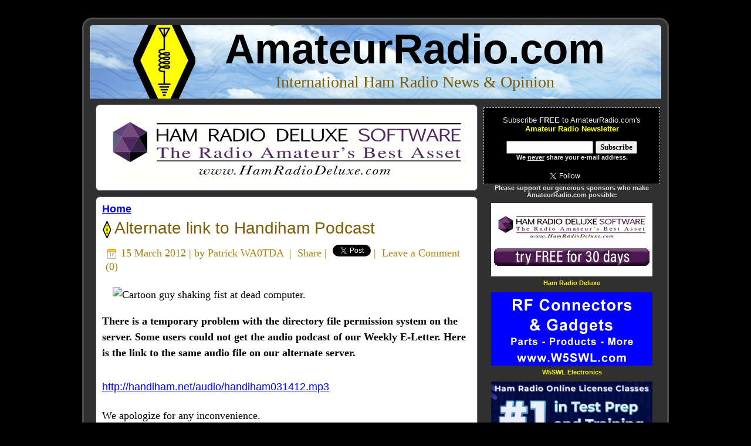

--- FILE ---
content_type: application/javascript; charset=UTF-8
request_url: https://www.amateurradio.com/cdn-cgi/challenge-platform/scripts/jsd/main.js
body_size: 9806
content:
window._cf_chl_opt={AKGCx8:'b'};~function(u7,Hk,Ho,Hp,HG,HC,Hd,u0,u1,u3){u7=j,function(O,z,uD,u6,H,R){for(uD={O:297,z:133,H:294,R:148,n:311,K:226,i:251,c:151,m:394,Y:217},u6=j,H=O();!![];)try{if(R=-parseInt(u6(uD.O))/1*(-parseInt(u6(uD.z))/2)+-parseInt(u6(uD.H))/3+parseInt(u6(uD.R))/4+-parseInt(u6(uD.n))/5*(-parseInt(u6(uD.K))/6)+-parseInt(u6(uD.i))/7+-parseInt(u6(uD.c))/8*(parseInt(u6(uD.m))/9)+parseInt(u6(uD.Y))/10,R===z)break;else H.push(H.shift())}catch(n){H.push(H.shift())}}(V,791979),Hk=this||self,Ho=Hk[u7(239)],Hp=null,HG=HW(),HC={},HC[u7(269)]='o',HC[u7(212)]='s',HC[u7(137)]='u',HC[u7(308)]='z',HC[u7(132)]='n',HC[u7(378)]='I',HC[u7(243)]='b',Hd=HC,Hk[u7(213)]=function(O,z,H,R,RD,Rp,Ro,uv,K,Y,U,x,F,S,g){if(RD={O:161,z:274,H:307,R:387,n:196,K:232,i:387,c:196,m:310,Y:182,U:400,x:310,v:182,F:400,S:248,f:376,a:168,g:245,M:349,L:209,E:377,Z:372,A:348,P:192,s:205,y:178},Rp={O:240,z:350,H:168,R:245,n:176,K:189},Ro={O:152,z:254,H:385,R:236},uv=u7,K={'trejM':function(M,L){return M<L},'RHwlZ':function(M,L){return L===M},'eowyr':function(M,L){return M+L},'sPZeN':function(M,L){return M(L)},'SdyQD':uv(RD.O),'okjQv':function(M,L,E,Z){return M(L,E,Z)},'gNTTD':uv(RD.z),'oBxFa':function(M,L){return M+L},'OvcZp':function(M,L){return M+L},'tCuuo':function(M,L){return M+L}},null===z||z===void 0)return R;for(Y=K[uv(RD.H)](Hb,z),O[uv(RD.R)][uv(RD.n)]&&(Y=Y[uv(RD.K)](O[uv(RD.i)][uv(RD.c)](z))),Y=O[uv(RD.m)][uv(RD.Y)]&&O[uv(RD.U)]?O[uv(RD.x)][uv(RD.v)](new O[(uv(RD.F))](Y)):function(M,ur,L){for(ur=uv,M[ur(Rp.O)](),L=0;K[ur(Rp.z)](L,M[ur(Rp.H)]);K[ur(Rp.R)](M[L],M[K[ur(Rp.n)](L,1)])?M[ur(Rp.K)](L+1,1):L+=1);return M}(Y),U='nAsAaAb'.split('A'),U=U[uv(RD.S)][uv(RD.f)](U),x=0;x<Y[uv(RD.a)];K[uv(RD.g)](K[uv(RD.M)],K[uv(RD.M)])?(F=Y[x],S=K[uv(RD.L)](Hl,O,z,F),U(S))?(g='s'===S&&!O[uv(RD.E)](z[F]),K[uv(RD.Z)]===K[uv(RD.A)](H,F)?i(K[uv(RD.P)](H,F),S):g||i(K[uv(RD.s)](H,F),z[F])):i(H+F,S):(R[uv(RD.y)]=x,K()),x++);return R;function i(M,L,uF){uF=uv,Object[uF(Ro.O)][uF(Ro.z)][uF(Ro.H)](R,L)||(R[L]=[]),R[L][uF(Ro.R)](M)}},u0=u7(157)[u7(304)](';'),u1=u0[u7(248)][u7(376)](u0),Hk[u7(343)]=function(z,H,RQ,RN,uS,R,n,K,i,m,Y){for(RQ={O:218,z:170,H:337,R:203,n:283,K:292,i:203,c:168,m:168,Y:154,U:236,x:153},RN={O:337,z:291,H:218},uS=u7,R={},R[uS(RQ.O)]=uS(RQ.z),R[uS(RQ.H)]=function(U,v){return U===v},R[uS(RQ.R)]=function(U,v){return U<v},R[uS(RQ.n)]=function(U,v){return U===v},n=R,K=Object[uS(RQ.K)](H),i=0;n[uS(RQ.i)](i,K[uS(RQ.c)]);i++)if(m=K[i],m==='f'&&(m='N'),z[m]){for(Y=0;n[uS(RQ.i)](Y,H[K[i]][uS(RQ.m)]);n[uS(RQ.n)](-1,z[m][uS(RQ.Y)](H[K[i]][Y]))&&(u1(H[K[i]][Y])||z[m][uS(RQ.U)]('o.'+H[K[i]][Y])),Y++);}else z[m]=H[K[i]][uS(RQ.x)](function(U,uf){if(uf=uS,n[uf(RN.O)](uf(RN.z),uf(RN.z)))return'o.'+U;else H(n[uf(RN.H)],R.e)})},u3=function(nQ,nN,nh,no,ns,nP,nt,nZ,ug,z,H,R,n){return nQ={O:375,z:288,H:249,R:223,n:164,K:208},nN={O:360,z:355,H:306,R:211,n:397,K:228,i:306,c:300,m:345,Y:166,U:263,x:171,v:335,F:236,S:223,f:142,a:381,g:134,M:184,L:388,E:211,Z:171,A:155,P:272,s:306,y:270,I:404,k:306,o:293,D:135,B:135,h:244,T:304,N:152,Q:254,X:385,W:177,G:286,J:236,C:320,d:177,e:371,l:167,b:225,V0:236,V1:236,V2:177,V3:346,V4:156,V5:276,V6:236,V7:326,V8:396,V9:286,VV:236},nh={O:388},no={O:339},ns={O:267,z:397,H:168},nP={O:177},nt={O:136,z:168,H:135,R:152,n:254,K:385,i:254,c:385,m:254,Y:215,U:177,x:369,v:236,F:328,S:177,f:206,a:358,g:136,M:236,L:284,E:318,Z:177,A:356,P:236,s:185,y:155,I:306,k:228,o:306,D:405,B:254,h:201,T:354,N:303,Q:379,X:177,W:207,G:352,J:284,C:380,d:236,e:177,l:188,b:347,V0:236,V1:328,V2:336,V3:261,V4:175,V5:355,V6:280,V7:386,V8:356,V9:334,VV:267,Vj:359,VO:144,Vz:295,VH:273,Vu:381,VR:267,Vn:236,VK:359,Vi:404},nZ={O:150,z:135},ug=u7,z={'Wqwox':function(K){return K()},'SqRqk':function(K,i){return K>i},'hUTGL':function(K,i){return K==i},'XjuWK':ug(nQ.O),'rOfDL':function(K,i){return K-i},'VWkYL':function(K,i){return K(i)},'WJDvr':function(K,i){return K>i},'FeHov':function(K,i){return K&i},'hIKeB':function(K,i){return K<i},'MRSHw':function(K,i){return K<<i},'GZpqG':function(K,i){return K<<i},'wxkEd':function(K,i){return K(i)},'IkABx':function(K,i){return i==K},'xlYLi':function(K,i){return K(i)},'mxgkx':function(K,i){return K!==i},'hWKhs':function(K,i){return i===K},'MOOPk':ug(nQ.z),'YXmqd':ug(nQ.H),'AbqiN':function(K,i){return K>i},'RNdFH':function(K,i){return i==K},'fqMCR':function(K,i){return K>i},'Jsfqf':function(K,i){return K<<i},'ZIEPc':function(K,i){return K<i},'sLjRl':function(K,i){return i|K},'vvEvl':function(K,i){return K&i},'buspD':function(K,i){return K==i},'hlJPy':function(K,i){return K-i},'iZRZU':function(K,i){return K|i},'UxafO':function(K,i){return K<<i},'jGPgd':function(K,i){return K-i},'OMXig':function(K,i){return K&i},'RzDIE':function(K,i){return K==i},'PmFfr':function(K,i){return K-i},'PXrAS':function(K,i){return K<i},'SCUoB':function(K,i){return i!=K},'WlAgd':function(K,i){return i==K},'RxsFl':function(K,i){return K*i},'KdUNm':function(K,i){return K<i},'UHHyc':function(K,i){return i!=K},'cpNiC':function(K,i){return K&i},'NOszA':function(K,i){return K(i)},'pvQwk':ug(nQ.R),'pbKpg':function(K,i){return K(i)},'LxHMv':function(K,i){return K*i},'BabXf':function(K,i){return i*K},'rPMIt':function(K,i){return K-i},'XfknS':function(K,i){return K+i}},H=String[ug(nQ.n)],R={'h':function(K){return K==null?'':R.g(K,6,function(i,uM){return uM=j,uM(nZ.O)[uM(nZ.z)](i)})},'g':function(K,i,Y,uL,U,x,F,S,M,L,E,Z,A,P,s,N,Q,X,y,I,o){if(uL=ug,z[uL(nt.O)](null,K))return'';for(x={},F={},S='',M=2,L=3,E=2,Z=[],A=0,P=0,s=0;s<K[uL(nt.z)];s+=1)if(y=K[uL(nt.H)](s),Object[uL(nt.R)][uL(nt.n)][uL(nt.K)](x,y)||(x[y]=L++,F[y]=!0),I=S+y,Object[uL(nt.R)][uL(nt.i)][uL(nt.c)](x,I))S=I;else{if(Object[uL(nt.R)][uL(nt.m)][uL(nt.c)](F,S)){if(z[uL(nt.Y)]===z[uL(nt.Y)]){if(256>S[uL(nt.U)](0)){for(U=0;U<E;A<<=1,P==z[uL(nt.x)](i,1)?(P=0,Z[uL(nt.v)](z[uL(nt.F)](Y,A)),A=0):P++,U++);for(o=S[uL(nt.S)](0),U=0;z[uL(nt.f)](8,U);A=A<<1|z[uL(nt.a)](o,1),z[uL(nt.g)](P,i-1)?(P=0,Z[uL(nt.M)](z[uL(nt.F)](Y,A)),A=0):P++,o>>=1,U++);}else{for(o=1,U=0;z[uL(nt.L)](U,E);A=z[uL(nt.E)](A,1)|o,P==i-1?(P=0,Z[uL(nt.M)](Y(A)),A=0):P++,o=0,U++);for(o=S[uL(nt.Z)](0),U=0;16>U;A=z[uL(nt.A)](A,1)|1&o,z[uL(nt.g)](P,z[uL(nt.x)](i,1))?(P=0,Z[uL(nt.P)](z[uL(nt.s)](Y,A)),A=0):P++,o>>=1,U++);}M--,z[uL(nt.y)](0,M)&&(M=Math[uL(nt.I)](2,E),E++),delete F[S]}else return![]}else for(o=x[S],U=0;U<E;A=A<<1|o&1,i-1==P?(P=0,Z[uL(nt.M)](z[uL(nt.k)](Y,A)),A=0):P++,o>>=1,U++);S=(M--,M==0&&(M=Math[uL(nt.o)](2,E),E++),x[I]=L++,z[uL(nt.k)](String,y))}if(z[uL(nt.D)]('',S)){if(Object[uL(nt.R)][uL(nt.B)][uL(nt.c)](F,S)){if(z[uL(nt.h)](z[uL(nt.T)],z[uL(nt.N)]))return;else{if(z[uL(nt.Q)](256,S[uL(nt.X)](0))){if(uL(nt.W)!==uL(nt.G)){for(U=0;z[uL(nt.J)](U,E);A<<=1,z[uL(nt.C)](P,z[uL(nt.x)](i,1))?(P=0,Z[uL(nt.d)](Y(A)),A=0):P++,U++);for(o=S[uL(nt.e)](0),U=0;z[uL(nt.l)](8,U);A=z[uL(nt.b)](A,1)|1.1&o,i-1==P?(P=0,Z[uL(nt.V0)](z[uL(nt.V1)](Y,A)),A=0):P++,o>>=1,U++);}else return N=3600,Q=z[uL(nt.V2)](R),X=M[uL(nt.V3)](K[uL(nt.V4)]()/1e3),z[uL(nt.V5)](X-Q,N)?![]:!![]}else{for(o=1,U=0;z[uL(nt.V6)](U,E);A=z[uL(nt.V7)](A<<1,o),P==i-1?(P=0,Z[uL(nt.V0)](Y(A)),A=0):P++,o=0,U++);for(o=S[uL(nt.Z)](0),U=0;16>U;A=z[uL(nt.V8)](A,1)|z[uL(nt.V9)](o,1),z[uL(nt.VV)](P,z[uL(nt.Vj)](i,1))?(P=0,Z[uL(nt.d)](Y(A)),A=0):P++,o>>=1,U++);}M--,0==M&&(M=Math[uL(nt.I)](2,E),E++),delete F[S]}}else for(o=x[S],U=0;U<E;A=z[uL(nt.VO)](z[uL(nt.Vz)](A,1),o&1.76),z[uL(nt.O)](P,z[uL(nt.VH)](i,1))?(P=0,Z[uL(nt.M)](Y(A)),A=0):P++,o>>=1,U++);M--,0==M&&E++}for(o=2,U=0;U<E;A=z[uL(nt.V7)](A<<1.74,z[uL(nt.Vu)](o,1)),z[uL(nt.VR)](P,i-1)?(P=0,Z[uL(nt.Vn)](Y(A)),A=0):P++,o>>=1,U++);for(;;)if(A<<=1,P==z[uL(nt.VK)](i,1)){Z[uL(nt.P)](z[uL(nt.k)](Y,A));break}else P++;return Z[uL(nt.Vi)]('')},'j':function(K,uE){return uE=ug,z[uE(ns.O)](null,K)?'':z[uE(ns.z)]('',K)?null:R.i(K[uE(ns.H)],32768,function(i,uZ){return uZ=uE,K[uZ(nP.O)](i)})},'i':function(K,i,Y,nB,nD,uA,U,x,F,S,M,L,E,Z,A,P,s,y,I,D,o,T,N,Q){for(nB={O:381},nD={O:144},uA=ug,U={'XFrhO':uA(nN.O),'mvqSC':function(B,T){return T==B},'Lxfec':function(B,T){return B(T)},'efzSa':function(B,T){return B<<T},'Sdaya':function(B,T){return B&T},'qSzhJ':function(B,T,ut){return ut=uA,z[ut(no.O)](B,T)},'XHLdG':function(B,T){return B>T},'KuQVf':function(B,T,uP){return uP=uA,z[uP(nD.O)](B,T)},'wbeAb':function(B,T,us){return us=uA,z[us(nB.O)](B,T)},'VFbeg':function(B,T,uw){return uw=uA,z[uw(nh.O)](B,T)},'hJlcc':function(B,T){return B<<T}},x=[],F=4,S=4,M=3,L=[],A=Y(0),P=i,s=1,E=0;z[uA(nN.z)](3,E);x[E]=E,E+=1);for(y=0,I=Math[uA(nN.H)](2,2),Z=1;z[uA(nN.R)](Z,I);o=A&P,P>>=1,z[uA(nN.n)](0,P)&&(P=i,A=z[uA(nN.K)](Y,s++)),y|=Z*(0<o?1:0),Z<<=1);switch(y){case 0:for(y=0,I=Math[uA(nN.i)](2,8),Z=1;I!=Z;o=A&P,P>>=1,z[uA(nN.c)](0,P)&&(P=i,A=Y(s++)),y|=z[uA(nN.m)](z[uA(nN.Y)](0,o)?1:0,Z),Z<<=1);D=H(y);break;case 1:for(y=0,I=Math[uA(nN.i)](2,16),Z=1;z[uA(nN.U)](Z,I);o=z[uA(nN.x)](A,P),P>>=1,P==0&&(P=i,A=z[uA(nN.v)](Y,s++)),y|=Z*(0<o?1:0),Z<<=1);D=H(y);break;case 2:return''}for(E=x[3]=D,L[uA(nN.F)](D);;)if(uA(nN.S)===z[uA(nN.f)]){if(s>K)return'';for(y=0,I=Math[uA(nN.H)](2,M),Z=1;Z!=I;o=z[uA(nN.a)](A,P),P>>=1,0==P&&(P=i,A=z[uA(nN.g)](Y,s++)),y|=z[uA(nN.M)](z[uA(nN.L)](0,o)?1:0,Z),Z<<=1);switch(D=y){case 0:for(y=0,I=Math[uA(nN.H)](2,8),Z=1;z[uA(nN.E)](Z,I);o=z[uA(nN.Z)](A,P),P>>=1,z[uA(nN.A)](0,P)&&(P=i,A=Y(s++)),y|=z[uA(nN.P)](0<o?1:0,Z),Z<<=1);x[S++]=H(y),D=S-1,F--;break;case 1:for(y=0,I=Math[uA(nN.s)](2,16),Z=1;z[uA(nN.R)](Z,I);o=z[uA(nN.a)](A,P),P>>=1,P==0&&(P=i,A=Y(s++)),y|=Z*(0<o?1:0),Z<<=1);x[S++]=H(y),D=z[uA(nN.y)](S,1),F--;break;case 2:return L[uA(nN.I)]('')}if(F==0&&(F=Math[uA(nN.k)](2,M),M++),x[D])D=x[D];else if(S===D)D=z[uA(nN.o)](E,E[uA(nN.D)](0));else return null;L[uA(nN.F)](D),x[S++]=E+D[uA(nN.B)](0),F--,E=D,F==0&&(F=Math[uA(nN.i)](2,M),M++)}else for(T=U[uA(nN.h)][uA(nN.T)]('|'),N=0;!![];){switch(T[N++]){case'0':Oi=Oc(Om);continue;case'1':0==Oj&&(OO=Oz[uA(nN.k)](2,OH),Ou++);continue;case'2':OV--;continue;case'3':OR[On]=OK++;continue;case'4':if(VQ[uA(nN.N)][uA(nN.Q)][uA(nN.X)](VX,Vq)){if(256>OY[uA(nN.W)](0)){for(zx=0;zv<zF;zS<<=1,U[uA(nN.G)](zf,za-1)?(zg=0,zM[uA(nN.J)](U[uA(nN.C)](zL,zE)),zZ=0):zA++,zr++);for(Q=zt[uA(nN.d)](0),zP=0;8>zs;zy=U[uA(nN.e)](zI,1)|U[uA(nN.l)](Q,1),zk==U[uA(nN.b)](zo,1)?(zp=0,zD[uA(nN.V0)](zB(zh)),zT=0):zN++,Q>>=1,zw++);}else{for(Q=1,zQ=0;zX<zq;zG=Q|zJ<<1.51,zd-1==zC?(ze=0,zl[uA(nN.V1)](zb(H0)),H1=0):H2++,Q=0,zW++);for(Q=H3[uA(nN.V2)](0),H4=0;U[uA(nN.V3)](16,H5);H7=U[uA(nN.V4)](H8<<1,U[uA(nN.V5)](Q,1)),H9==U[uA(nN.b)](HV,1)?(Hj=0,HO[uA(nN.V6)](U[uA(nN.C)](HH,Hu)),HR=0):Hn++,Q>>=1,H6++);}zR--,U[uA(nN.G)](0,zn)&&(zK=zi[uA(nN.k)](2,zc),zm++),delete zY[zU]}else for(Q=jJ[jC],jd=0;U[uA(nN.V7)](je,jl);O0=U[uA(nN.V8)](O1,1)|Q&1.65,U[uA(nN.V9)](O2,O3-1)?(O4=0,O5[uA(nN.VV)](O6(O7)),O8=0):O9++,Q>>=1,jb++);continue}break}}},n={},n[ug(nQ.K)]=R.h,n}(),u4();function V(Kz){return Kz='yZtoy,nfgtj,pkLOA2,XBFjw,jiDjT,keys,XfknS,2576010GdWBeH,UxafO,href,3CvObLe,IvcFg,ydQgS,WlAgd,naumA,ewssY,YXmqd,split,dINuv,pow,sPZeN,symbol,GYrfg,Array,360VaNwhs,tKdMl,phUfP,status,crPYO,MxTmJ,send,MRSHw,detail,Lxfec,LJHFO,DOMContentLoaded,CnwA5,RQeEd,xxFlk,VFbeg,tHleW,VWkYL,xhr-error,appendChild,srRKS,mwHbq,api,vvEvl,NOszA,Wqwox,nquUY,JfHaX,PmFfr,bOuiZ,DCWHZ,SSSQL,rxvNi8,style,RxsFl,XHLdG,Jsfqf,oBxFa,SdyQD,trejM,XMLHttpRequest,HBKsG,VCjse,MOOPk,SqRqk,GZpqG,xQCkM,FeHov,hlJPy,4|2|1|3|0,__CF$cv$params,JBxy9,WESVG,GvjPy,TYlZ6,DcbnZ,Onpwe,source,rOfDL,stringify,efzSa,gNTTD,CZPyu,isArray,kvJfo,bind,isNaN,bigint,AbqiN,RNdFH,OMXig,iframe,randomUUID,Yylzv,call,sLjRl,Object,PXrAS,/jsd/oneshot/d251aa49a8a3/0.5065877897710327:1768633755:Duxtf2YsbUaNkQs3RwKa2Pa7tbONDYD5jlACjzjnXBA/,AdeF3,sid,tabIndex,FtNFp,12123xNeQBR,DmZUt,hJlcc,RzDIE,/cdn-cgi/challenge-platform/h/,chctx,Set,UsogO,clientInformation,OufMX,join,mxgkx,success,MsCJq,open,number,432454ynxPIS,pbKpg,charAt,hUTGL,undefined,/b/ov1/0.5065877897710327:1768633755:Duxtf2YsbUaNkQs3RwKa2Pa7tbONDYD5jlACjzjnXBA/,GZsRu,9|3|7|5|4|6|8|1|10|0|2,SSTpq3,pvQwk,laOdU,iZRZU,AmAUC,dFNwn,sevil,4955996jozEkJ,Function,a2zXWFnlwuViPYfo4S8q6tygxjALQC97J5MZvHKh1Up$I+eRrmGT-0BONcED3bkds,8104AsluKp,prototype,map,indexOf,IkABx,KuQVf,_cf_chl_opt;JJgc4;PJAn2;kJOnV9;IWJi4;OHeaY1;DqMg0;FKmRv9;LpvFx1;cAdz2;PqBHf2;nFZCC5;ddwW5;pRIb1;rxvNi8;RrrrA2;erHi9,eqzhr,parent,BlCHn,sXjsV,onerror,mJhST,fromCharCode,/invisible/jsd,KdUNm,Sdaya,length,location,error on cf_chl_props,cpNiC,function,hqzzu,ZhEju,now,eowyr,charCodeAt,onreadystatechange,addEventListener,RkByc,NgOyv,from,yQPEp,LxHMv,wxkEd,1|2|0|4|3,sFpgF,fqMCR,splice,body,nmhEh,OvcZp,contentWindow,euZop,pqHbF,getOwnPropertyNames,tnzJr,pgJcD,sIszj,POST,hWKhs,onload,NQPri,AKGCx8,tCuuo,WJDvr,AyWGQ,XjAA,okjQv,fMgzM,SCUoB,string,pRIb1,timeout,XjuWK,createElement,19253340iYxAcf,uEOOd,HxHOT,xICsG,toString,ZzNaJ,KkWDV,loading,qSzhJ,27546alfymi,ykzgc,xlYLi,TAbdv,_cf_chl_opt,ontimeout,concat,removeChild,CYxzn,PBaxS,push,navigator,random,document,sort,eMikh,error,boolean,XFrhO,RHwlZ,contentDocument,WyaDw,includes,GznZm,LwfXz,7898842sXSsrO,event,ADXwN,hasOwnProperty,[native code],Nchwj,jsd,Ggzvk,errorInfoObject,nvZjY,floor,PxfEV,UHHyc,http-code:,display: none,readyState,buspD,aUjz8,object,rPMIt,getPrototypeOf,BabXf,jGPgd,d.cookie,LRmiB4,wbeAb,KdkBk,postMessage,DJqnA,ZIEPc,cloudflare-invisible,log,NRgyk,hIKeB,catch,mvqSC'.split(','),V=function(){return Kz},V()}function HT(R8,R7,uj,O,z){if(R8={O:321,z:227,H:234,R:366,n:366,K:364,i:340},R7={O:366,z:174,H:301,R:342,n:302,K:235,i:236,c:327,m:177,Y:173,U:146,x:158,v:241,F:160,S:357},uj=u7,O={'SSSQL':function(H,R){return H<R},'ewssY':function(H,R){return R|H},'PBaxS':function(H,R){return H-R},'tHleW':function(H,R){return H(R)},'hqzzu':function(H,R){return H>R},'dFNwn':function(H,R){return H|R},'eqzhr':function(H,R){return H&R},'eMikh':function(H,R){return H==R},'BlCHn':function(H,R){return H-R},'DcbnZ':function(H,R){return H===R},'ZhEju':uj(R8.O),'naumA':uj(R8.z),'xQCkM':function(H){return H()},'GvjPy':uj(R8.H),'bOuiZ':function(H,R,n){return H(R,n)}},z=HB(),O[uj(R8.R)](z,null))return;Hp=(Hp&&(O[uj(R8.n)](O[uj(R8.K)],O[uj(R8.K)])?clearTimeout(Hp):H(R)),O[uj(R8.i)](setTimeout,function(uO){if(uO=uj,O[uO(R7.O)](O[uO(R7.z)],O[uO(R7.H)])){for(Q=1,X=0;O[uO(R7.R)](W,G);C=O[uO(R7.n)](d<<1,e),l==O[uO(R7.K)](b,1)?(V0=0,V1[uO(R7.i)](O[uO(R7.c)](V2,V3)),V4=0):V5++,V6=0,J++);for(V7=V8[uO(R7.m)](0),V9=0;O[uO(R7.Y)](16,VV);VO=O[uO(R7.U)](Vz<<1,O[uO(R7.x)](VH,1)),O[uO(R7.v)](Vu,O[uO(R7.F)](VR,1))?(Vn=0,VK[uO(R7.i)](Vi(Vc)),Vm=0):VY++,VU>>=1,Vj++);}else O[uO(R7.S)](HD)},z*1e3))}function Hq(O,z,Rc,Ri,RK,Rn,uR,H,R,n,K){Rc={O:214,z:361,H:282,R:230,n:351,K:131,i:200,c:363,m:363,Y:398,U:204,x:389,v:333,F:214,S:231,f:202,a:162,g:169,M:169,L:296,E:296,Z:333,A:247,P:317,s:208,y:370},Ri={O:258,z:329},RK={O:315,z:314,H:129,R:258,n:264,K:314},Rn={O:145},uR=u7,H={'AmAUC':uR(Rc.O),'crPYO':function(i,c){return i>=c},'Ggzvk':function(i,c){return i(c)},'WESVG':function(i,c){return i+c},'WyaDw':function(i){return i()}},R=Hk[uR(Rc.z)],console[uR(Rc.H)](Hk[uR(Rc.R)]),n=new Hk[(uR(Rc.n))](),n[uR(Rc.K)](uR(Rc.i),H[uR(Rc.c)](H[uR(Rc.c)](H[uR(Rc.m)](uR(Rc.Y),Hk[uR(Rc.R)][uR(Rc.U)]),uR(Rc.x)),R.r)),R[uR(Rc.v)]&&(n[uR(Rc.F)]=5e3,n[uR(Rc.S)]=function(un){un=uR,z(H[un(Rn.O)])}),n[uR(Rc.f)]=function(uK){uK=uR,H[uK(RK.O)](n[uK(RK.z)],200)&&n[uK(RK.z)]<300?z(uK(RK.H)):H[uK(RK.R)](z,uK(RK.n)+n[uK(RK.K)])},n[uR(Rc.a)]=function(ui){ui=uR,H[ui(Ri.O)](z,ui(Ri.z))},K={'t':HQ(),'lhr':Ho[uR(Rc.g)]&&Ho[uR(Rc.M)][uR(Rc.L)]?Ho[uR(Rc.g)][uR(Rc.E)]:'','api':R[uR(Rc.Z)]?!![]:![],'c':H[uR(Rc.A)](Hh),'payload':O},n[uR(Rc.P)](u3[uR(Rc.s)](JSON[uR(Rc.y)](K)))}function HQ(RV,uH,O){return RV={O:361,z:261},uH=u7,O=Hk[uH(RV.O)],Math[uH(RV.z)](+atob(O.t))}function HB(uG,uV,z,H,R,n,K,i){for(uG={O:220,z:384,H:132,R:332,n:186,K:304,i:361},uV=u7,z={},z[uV(uG.O)]=function(c,m){return m!==c},z[uV(uG.z)]=uV(uG.H),z[uV(uG.R)]=function(c,m){return c<m},H=z,R=uV(uG.n)[uV(uG.K)]('|'),n=0;!![];){switch(R[n++]){case'0':K=i.i;continue;case'1':i=Hk[uV(uG.i)];continue;case'2':if(!i)return null;continue;case'3':return K;case'4':if(H[uV(uG.O)](typeof K,H[uV(uG.z)])||H[uV(uG.R)](K,30))return null;continue}break}}function u2(Rq,ua,H,R,n,K,i,c,m,Y){H=(Rq={O:382,z:246,H:140,R:304,n:190,K:233,i:402,c:237,m:344,Y:265,U:193,x:190,v:330,F:392,S:403,f:216,a:256,g:143},ua=u7,{'OufMX':function(U,x,v,F,S){return U(x,v,F,S)},'Nchwj':ua(Rq.O),'laOdU':ua(Rq.z)});try{for(R=ua(Rq.H)[ua(Rq.R)]('|'),n=0;!![];){switch(R[n++]){case'0':Ho[ua(Rq.n)][ua(Rq.K)](m);continue;case'1':c=pRIb1(i,i[ua(Rq.i)]||i[ua(Rq.c)],'n.',c);continue;case'2':return K={},K.r=c,K.e=null,K;case'3':m[ua(Rq.m)]=ua(Rq.Y);continue;case'4':i=m[ua(Rq.U)];continue;case'5':Ho[ua(Rq.x)][ua(Rq.v)](m);continue;case'6':c={};continue;case'7':m[ua(Rq.F)]='-1';continue;case'8':c=H[ua(Rq.S)](pRIb1,i,i,'',c);continue;case'9':m=Ho[ua(Rq.f)](H[ua(Rq.a)]);continue;case'10':c=pRIb1(i,m[H[ua(Rq.g)]],'d.',c);continue}break}}catch(U){return Y={},Y.r={},Y.e=U,Y}}function u5(R,n,KO,up,K,i,c,m){if(KO={O:222,z:281,H:333,R:129,n:368,K:391,i:252,c:159,m:278,Y:391,U:242,x:319,v:159},up=u7,K={},K[up(KO.O)]=up(KO.z),i=K,!R[up(KO.H)])return;n===up(KO.R)?(c={},c[up(KO.n)]=i[up(KO.O)],c[up(KO.K)]=R.r,c[up(KO.i)]=up(KO.R),Hk[up(KO.c)][up(KO.m)](c,'*')):(m={},m[up(KO.n)]=i[up(KO.O)],m[up(KO.Y)]=R.r,m[up(KO.i)]=up(KO.U),m[up(KO.x)]=n,Hk[up(KO.v)][up(KO.m)](m,'*'))}function HJ(n,K,Rv,um,i,c,m,Y,U,x,v,F,S,f){if(Rv={O:309,z:395,H:290,R:257,n:390,K:365,i:361,c:309,m:398,Y:230,U:204,x:138,v:165,F:351,S:131,f:200,a:214,g:231,M:323,L:230,E:323,Z:141,A:230,P:141,s:275,y:289,I:230,k:268,o:362,D:259,B:399,h:368,T:317,N:208},um=u7,i={},i[um(Rv.O)]=function(a,g){return a+g},i[um(Rv.z)]=function(a,g){return a+g},i[um(Rv.H)]=um(Rv.R),c=i,!HN(0))return![];Y=(m={},m[um(Rv.n)]=n,m[um(Rv.K)]=K,m);try{U=Hk[um(Rv.i)],x=c[um(Rv.c)](c[um(Rv.c)](c[um(Rv.z)](um(Rv.m),Hk[um(Rv.Y)][um(Rv.U)])+um(Rv.x),U.r),um(Rv.v)),v=new Hk[(um(Rv.F))](),v[um(Rv.S)](um(Rv.f),x),v[um(Rv.a)]=2500,v[um(Rv.g)]=function(){},F={},F[um(Rv.M)]=Hk[um(Rv.L)][um(Rv.E)],F[um(Rv.Z)]=Hk[um(Rv.A)][um(Rv.P)],F[um(Rv.s)]=Hk[um(Rv.L)][um(Rv.s)],F[um(Rv.y)]=Hk[um(Rv.I)][um(Rv.k)],F[um(Rv.o)]=HG,S=F,f={},f[um(Rv.D)]=Y,f[um(Rv.B)]=S,f[um(Rv.h)]=c[um(Rv.H)],v[um(Rv.T)](u3[um(Rv.N)](f))}catch(a){}}function j(O,z,H,u){return O=O-129,H=V(),u=H[O],u}function u4(Kj,KV,K8,uy,O,z,H,R,n){if(Kj={O:224,z:277,H:198,R:361,n:195,K:367,i:266,c:219,m:179,Y:312,U:229,x:393,v:152,F:254,S:385,f:316,a:177,g:199,M:236,L:262,E:177,Z:250,A:260,P:210,s:163,y:236,I:338,k:250,o:353,D:236,B:373,h:250,T:191,N:236,Q:306,X:180,W:236,G:194,J:322,C:178},KV={O:266,z:224,H:178},K8={O:305,z:152,H:254,R:385,n:236,K:195},uy=u7,O={'pqHbF':function(K){return K()},'MxTmJ':function(K,i){return K>i},'sIszj':function(K,i){return K<i},'PxfEV':function(K,i){return K(i)},'LwfXz':function(K,i){return K|i},'nvZjY':function(K,i){return K<<i},'fMgzM':function(K,i){return i==K},'mJhST':function(K,i){return K-i},'JfHaX':function(K,i){return K<i},'VCjse':function(K,i){return i==K},'CZPyu':function(K,i){return K(i)},'nmhEh':function(K,i){return K&i},'RkByc':function(K,i){return i&K},'euZop':function(K,i){return i==K},'Onpwe':function(K,i){return K!==i},'HxHOT':uy(Kj.O),'tKdMl':function(K,i){return K===i},'TAbdv':uy(Kj.z),'FtNFp':uy(Kj.H)},z=Hk[uy(Kj.R)],!z)return;if(!O[uy(Kj.n)](HX))return;if(H=![],R=function(K7,uI,K){if(K7={O:279},uI=uy,K={'DJqnA':function(i,c,m){return i(c,m)}},uI(K8.O)!==uI(K8.O))m[uI(K8.z)][uI(K8.H)][uI(K8.R)](Y,U)||(x[v]=[]),F[S][uI(K8.n)](f);else if(!H){if(H=!![],!O[uI(K8.K)](HX))return;HD(function(c,uk){uk=uI,K[uk(K7.O)](u5,z,c)})}},O[uy(Kj.K)](Ho[uy(Kj.i)],O[uy(Kj.c)]))R();else if(Hk[uy(Kj.m)]){if(O[uy(Kj.Y)](O[uy(Kj.U)],O[uy(Kj.x)])){if(VW[uy(Kj.v)][uy(Kj.F)][uy(Kj.S)](VG,VJ)){if(O[uy(Kj.f)](256,OS[uy(Kj.a)](0))){for(zs=0;O[uy(Kj.g)](zw,zy);zk<<=1,zp-1==zo?(zD=0,zB[uy(Kj.M)](O[uy(Kj.L)](zh,zT)),zN=0):zQ++,zI++);for(zX=zq[uy(Kj.E)](0),zW=0;O[uy(Kj.f)](8,zG);zC=O[uy(Kj.Z)](O[uy(Kj.A)](zd,1),1&ze),O[uy(Kj.P)](zl,O[uy(Kj.s)](zb,1))?(H0=0,H1[uy(Kj.y)](H2(H3)),H4=0):H5++,H6>>=1,zJ++);}else{for(H7=1,H8=0;O[uy(Kj.I)](H9,HV);HO=O[uy(Kj.k)](HH<<1.95,Hu),O[uy(Kj.o)](HR,Hn-1)?(HK=0,Hi[uy(Kj.D)](O[uy(Kj.B)](Hc,Hm)),HY=0):HU++,Hx=0,Hj++);for(Hv=HF[uy(Kj.a)](0),Hr=0;O[uy(Kj.f)](16,HS);Ha=O[uy(Kj.h)](O[uy(Kj.A)](Hg,1),O[uy(Kj.T)](HM,1)),HL==HE-1?(HZ=0,HA[uy(Kj.N)](Ht(HP)),Hs=0):Hw++,Hy>>=1,Hf++);}zg--,zM==0&&(zL=zE[uy(Kj.Q)](2,zZ),zA++),delete zt[zP]}else for(O6=O7[O8],O9=0;OV<Oj;Oz=OH<<1.23|O[uy(Kj.X)](Ou,1),O[uy(Kj.o)](OR,On-1)?(OK=0,Oi[uy(Kj.W)](Oc(Om)),OY=0):OU++,Ox>>=1,OO++);Ov--,O[uy(Kj.G)](0,OF)&&Or++}else Ho[uy(Kj.m)](uy(Kj.J),R)}else n=Ho[uy(Kj.C)]||function(){},Ho[uy(Kj.C)]=function(uo){uo=uy,n(),Ho[uo(KV.O)]!==uo(KV.z)&&(Ho[uo(KV.H)]=n,R())}}function Hl(O,z,H,RE,uU,R,n,U,K){R=(RE={O:313,z:172,H:187,R:183,n:269,K:341,i:313,c:331,m:285,Y:285,U:368,x:281,v:391,F:252,S:242,f:319,a:159,g:278,M:310,L:374,E:341,Z:310,A:299,P:187,s:130,y:197,I:147},uU=u7,{'sFpgF':function(i,m){return i===m},'yQPEp':function(i,m){return i==m},'DCWHZ':function(i,m){return m===i},'srRKS':uU(RE.O),'ydQgS':function(i,m){return i===m},'MsCJq':function(i,m){return i==m},'tnzJr':uU(RE.z),'sevil':function(i,m,Y){return i(m,Y)}});try{n=z[H]}catch(i){return'i'}if(null==n)return R[uU(RE.H)](void 0,n)?'u':'x';if(R[uU(RE.R)](uU(RE.n),typeof n)){if(R[uU(RE.K)](uU(RE.i),R[uU(RE.c)]))try{if(uU(RE.z)==typeof n[uU(RE.m)])return n[uU(RE.Y)](function(){}),'p'}catch(m){}else U={},U[uU(RE.U)]=uU(RE.x),U[uU(RE.v)]=n.r,U[uU(RE.F)]=uU(RE.S),U[uU(RE.f)]=K,R[uU(RE.a)][uU(RE.g)](U,'*')}return O[uU(RE.M)][uU(RE.L)](n)?'a':R[uU(RE.E)](n,O[uU(RE.Z)])?'D':R[uU(RE.A)](!0,n)?'T':R[uU(RE.P)](!1,n)?'F':(K=typeof n,R[uU(RE.s)](R[uU(RE.y)],K)?R[uU(RE.I)](He,O,n)?'N':'f':Hd[K]||'?')}function HX(RO,uu,z,H,R,n,K,c){return RO={O:298,z:401,H:181,R:261,n:175,K:298,i:401},uu=u7,z={},z[uu(RO.O)]=function(i,c){return i-c},z[uu(RO.z)]=uu(RO.H),H=z,R=3600,n=HQ(),K=Math[uu(RO.R)](Date[uu(RO.n)]()/1e3),H[uu(RO.K)](K,n)>R?H[uu(RO.i)]===uu(RO.H)?![]:(c={},c.r={},c.e=c,c):!![]}function HW(Rm,uc){return Rm={O:383},uc=u7,crypto&&crypto[uc(Rm.O)]?crypto[uc(Rm.O)]():''}function He(O,z,RF,uY){return RF={O:149,z:149,H:152,R:221,n:385,K:154,i:255},uY=u7,z instanceof O[uY(RF.O)]&&0<O[uY(RF.z)][uY(RF.H)][uY(RF.R)][uY(RF.n)](z)[uY(RF.K)](uY(RF.i))}function HN(O,R9,uz){return R9={O:238},uz=u7,Math[uz(R9.O)]()<O}function HD(O,uX,uQ,u8,z,H){uX={O:170,z:287,H:139,R:324},uQ={O:325,z:172,H:253},u8=u7,z={'xxFlk':function(R,n){return n===R},'ADXwN':function(R,n){return R(n)},'yZtoy':function(R){return R()},'GZsRu':function(R,n,K){return R(n,K)},'RQeEd':u8(uX.O)},H=z[u8(uX.z)](u2),z[u8(uX.H)](Hq,H.r,function(R,u9){u9=u8,z[u9(uQ.O)](typeof O,u9(uQ.z))&&z[u9(uQ.H)](O,R),HT()}),H.e&&HJ(z[u8(uX.R)],H.e)}function Hb(O,RZ,ux,z){for(RZ={O:232,z:292,H:271},ux=u7,z=[];null!==O;z=z[ux(RZ.O)](Object[ux(RZ.z)](O)),O=Object[ux(RZ.H)](O));return z}function Hh(){return HB()!==null}}()